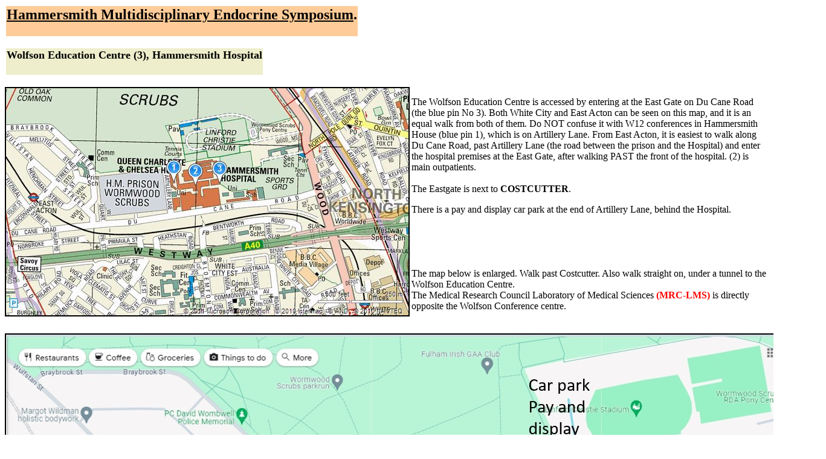

--- FILE ---
content_type: text/html
request_url: http://imperialendo.co.uk/metmed/wolfson.htm
body_size: 891
content:
<html>

<head>
<title>Endo Symposium.</title>
</head>

<body vlink="blue" alink="blue" link="blue">
<p><table>
<tr bgcolor="#FFCC99"><td><h1><font size="5"><u>Hammersmith Multidisciplinary Endocrine Symposium</u>.</font></h1></td></tr>
</table>
</p>

<p><table>
<tr bgcolor="#EEEECC"><td><h1><font size="4">Wolfson Education Centre (3), Hammersmith Hospital</font></h1></td></tr>
</table>
<br>
<img align=left  src="hammersmithteaching.JPG" width="666" height="376" alt="Location map" border=2>

<p>The Wolfson Education Centre is accessed by entering at the East Gate on Du Cane Road (the blue pin No 3). Both White City and East Acton can be seen on this
 map, and it is an equal walk from both of them. Do NOT confuse it with W12 conferences in Hammersmith House (blue pin 1), which is on Artillery Lane. From East Acton, it is easiest to walk along Du Cane Road, past Artillery Lane (the road between the prison and the Hospital) 
and enter the hospital premises at the East Gate, after walking PAST the front of the hospital. (2) is main outpatients. 
<br><br>The Eastgate is next to <b>COSTCUTTER</b>. 



</p>
<p>There is a pay and display car park at the end of Artillery Lane, behind the Hospital.</P>
<br><br><br><br>
The map below is enlarged. Walk past Costcutter. Also walk straight on, under a tunnel to the Wolfson Education Centre. <br>
The Medical Research Council Laboratory of Medical Sciences <font color="red"><b>(MRC-LMS)</b></font> is directly opposite the Wolfson Conference centre.
<br><br><br>
<img align=left  src="eastACTON3.jpg" width="1352" height="765" alt="Location map" border=2>


</body>
</html>
